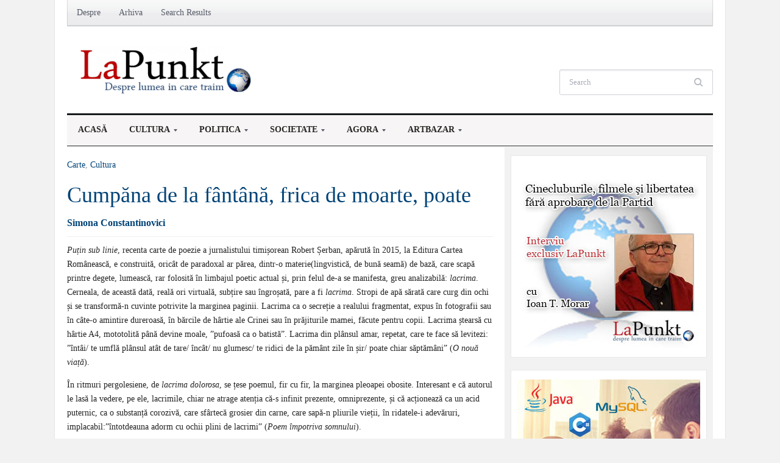

--- FILE ---
content_type: text/html; charset=UTF-8
request_url: https://www.lapunkt.ro/2016/02/cumpana-de-la-fantana-frica-de-moarte-poate/
body_size: 17361
content:
<!DOCTYPE html>
<html xmlns="http://www.w3.org/1999/xhtml" lang="ro-RO" xmlns:fb="http://ogp.me/ns/fb#">
<head profile="http://gmpg.org/xfn/11">
 	<meta http-equiv="content-type" content="text/html; charset=UTF-8" />
	<meta http-equiv="X-UA-Compatible" content="IE=edge,chrome=1">
	<meta name="viewport" content="width=device-width, initial-scale=1.0">
	
<link href='http://fonts.googleapis.com/css?family=Roboto+Slab&subset=latin,latin-ext' rel='stylesheet' type='text/css'>

	<title>Cumpăna de la fântână, frica de moarte, poate - LaPunkt</title>

 	<link rel="pingback" href="https://www.lapunkt.ro/xmlrpc.php" />

	<link rel="stylesheet" href="https://www.lapunkt.ro/wp-content/cache/minify/7ddc3.css" media="all" />


	<link href='http://fonts.googleapis.com/css?family=Tinos:400,700|Merriweather:400,700' rel='stylesheet' type='text/css'>

	
	
	<!-- This site is optimized with the Yoast SEO plugin v14.7 - https://yoast.com/wordpress/plugins/seo/ -->
	<meta name="robots" content="index, follow" />
	<meta name="googlebot" content="index, follow, max-snippet:-1, max-image-preview:large, max-video-preview:-1" />
	<meta name="bingbot" content="index, follow, max-snippet:-1, max-image-preview:large, max-video-preview:-1" />
	<link rel="canonical" href="https://www.lapunkt.ro/2016/02/cumpana-de-la-fantana-frica-de-moarte-poate/" />
	<meta property="og:locale" content="ro_RO" />
	<meta property="og:type" content="article" />
	<meta property="og:title" content="Cumpăna de la fântână, frica de moarte, poate - LaPunkt" />
	<meta property="og:description" content="Puțin sub linie, recenta carte de poezie a jurnalistului timișorean Robert Șerban, apărută în 2015, la Editura Cartea Românească, e construită, oricât de paradoxal ar părea, dintr-o materie(lingvistică, de bună seamă) de bază, care scapă printre degete, lumească, rar folosită în limbajul poetic actual și, prin felul de-a se manifesta, [&hellip;]" />
	<meta property="og:url" content="https://www.lapunkt.ro/2016/02/cumpana-de-la-fantana-frica-de-moarte-poate/" />
	<meta property="og:site_name" content="LaPunkt" />
	<meta property="article:publisher" content="https://www.facebook.com/LaPunkt.ro/" />
	<meta property="article:published_time" content="2016-02-20T19:05:17+00:00" />
	<meta property="article:modified_time" content="2016-02-23T12:28:42+00:00" />
	<meta property="og:image" content="https://www.lapunkt.ro/wp-content/uploads/2016/02/putin-sub-linie.jpg" />
	<meta property="og:image:width" content="620" />
	<meta property="og:image:height" content="994" />
	<meta name="twitter:card" content="summary_large_image" />
	<script type="application/ld+json" class="yoast-schema-graph">{"@context":"https://schema.org","@graph":[{"@type":"WebSite","@id":"https://www.lapunkt.ro/#website","url":"https://www.lapunkt.ro/","name":"LaPunkt","description":"Despre lumea in care traim","potentialAction":[{"@type":"SearchAction","target":"https://www.lapunkt.ro/?s={search_term_string}","query-input":"required name=search_term_string"}],"inLanguage":"ro-RO"},{"@type":"ImageObject","@id":"https://www.lapunkt.ro/2016/02/cumpana-de-la-fantana-frica-de-moarte-poate/#primaryimage","inLanguage":"ro-RO","url":"https://www.lapunkt.ro/wp-content/uploads/2016/02/putin-sub-linie.jpg","width":620,"height":994},{"@type":"WebPage","@id":"https://www.lapunkt.ro/2016/02/cumpana-de-la-fantana-frica-de-moarte-poate/#webpage","url":"https://www.lapunkt.ro/2016/02/cumpana-de-la-fantana-frica-de-moarte-poate/","name":"Cump\u0103na de la f\u00e2nt\u00e2n\u0103, frica de moarte, poate - LaPunkt","isPartOf":{"@id":"https://www.lapunkt.ro/#website"},"primaryImageOfPage":{"@id":"https://www.lapunkt.ro/2016/02/cumpana-de-la-fantana-frica-de-moarte-poate/#primaryimage"},"datePublished":"2016-02-20T19:05:17+00:00","dateModified":"2016-02-23T12:28:42+00:00","author":{"@id":"https://www.lapunkt.ro/#/schema/person/80fc237bc124d4f347530a63c8e588f4"},"inLanguage":"ro-RO","potentialAction":[{"@type":"ReadAction","target":["https://www.lapunkt.ro/2016/02/cumpana-de-la-fantana-frica-de-moarte-poate/"]}]},{"@type":["Person"],"@id":"https://www.lapunkt.ro/#/schema/person/80fc237bc124d4f347530a63c8e588f4","name":"Simona Constantinovici","image":{"@type":"ImageObject","@id":"https://www.lapunkt.ro/#personlogo","inLanguage":"ro-RO","url":"https://secure.gravatar.com/avatar/f94b81330337d670f5534958d7fd2969?s=96&d=blank&r=g","caption":"Simona Constantinovici"},"description":"n. 27.01.1968. A absolvit Facultatea de Filologie din Timi\u015foara \u00een 1990. R\u0103m\u00e2ne la Catedra de limba rom\u00e2n\u0103 a Universit\u0103\u0163ii de Vest din Timi\u015foara, unde este actualmente conferen\u0163iar. 1990-1991 \u2013 bursier\u0103 a Guvernului Francez la Universitatea din Burgundia. Membr\u0103 a Atelierului literar \u201eAriergarda\u201d \u015fi a Societ\u0103\u0163ii Tinerilor Universitari din Rom\u00e2nia. A publicat versuri, romane \u015fi c\u0103r\u0163i de specialitate : Casa cu t\u0103ceri de toate m\u0103rimile (poeme), Timi\u015foara, Editura Augusta, 1996 (premiul de debut \u00een poezie \u201eGheorghe Pitu\u0163\u201d); 47. \u00eengeri de catifea (poezii), Timi\u015foara, Editura Brumar, 2008; Colec\u0163ia de fluturi (roman), Editura Brumar, 2005 (premiul de debut \u00een proz\u0103, revista \u201eMozaic\u201d \u015fi Editura Aius din Craiova); Nepoata lui Dali, Timi\u015foara, Editura Marineasa, 2009; Palimpseste argheziene. Curs de lexicologie aplicat\u0103, Timi\u015foara, Editura Politehnica 2005; Spa\u0163iul dintre cuvinte. Polifonii stilistice, Timi\u015foara, Editura Universit\u0103\u0163ii de Vest, 2006; Sertarele cu fic\u0163iune. Manual de scriere creativ\u0103, Editura Bastion, 2008; Dic\u0163ionar de termeni arghezieni, I, II, Timi\u015foara, Editura Universit\u0103\u0163ii de Vest, 2004, 2008; Dic\u021bionar de termeni arghezieni, III, Timi\u0219oara, Editura Universit\u0103\u021bii de Vest, 2014; L'art du paradoxe dans l'oeuvre de Paul Claudel. Une approche stylistique, Saarbrucken, Editions Universitaires Europ\u00e9ennes, 2011. A ap\u0103rut \u00een diverse antologii: Zona. Prozatori \u015fi poe\u0163i timi\u015foreni din anii \u201980 \u015fi \u201990, Timi\u015foara, Editura Marineasa, 1997, p. 430-437; Manifest.20.rEvolu\u0163ie (antologie, cu 20 desene de Mihai Zgondoiu), Timi\u015foara, Editura Brumar, 2009; La peur (mini-pies\u0103 de teatru), \u00een La lettre R. Revue de culture et cr\u00e9ation, nr. 10: La tol\u00e9rance entre les limites de l'intol\u00e9rable, Suceava, Editura Universit\u0103\u0163ii \u201e\u015etefan cel Mare\u201d, 2010; Antologie de poezie. Genera\u0163ia 90, cu o prefa\u0163\u0103 de Cornel Ungureanu, Timi\u015foara, 2011; Bijuterii din Pia\u021ba Abunden\u021bei. Poe\u021bi ai genera\u021biei '90 din Banat, antologie de Marian Oprea, Timi\u0219oara, Editura Brumar, 2011, p. 33-41; Poe\u021bi din Banat. Cele mai frumoase poezii, antologie de Marian Oprea, Timi\u0219oara, Editura Brumar, 2011, p. 75-81; Curte interioar\u0103 cu papagali sau cum s\u0103 pui \u00een palma unui trec\u0103tor o frunz\u0103 de platan, \u00een Strada Augustin Pacha. Cur\u021bi interioare, volum \u00eengrijit de Viorel Marineasa \u0219i Daniel Vighi, Timi\u0219oara, Brumar, 2011, p. 35-42; Aleea din parc \u2013 album de art\u0103, Asocia\u021bia cultural\u0103 Ariergarda, Timi\u0219oara, Editura Brumar, 2012; Cutia alb\u0103 (povestire), \u00een Fic\u021biuni reale, editor Florin Piersic Jr., Bucure\u0219ti, Humanitas, 2013; Reviste de cultur\u0103 \u00een\u0219irate pe sfoar\u0103 (povestire), \u00een C\u0103r\u021bi, filme, muzici \u0219i alte distrac\u021bii din comunism, volum coordonat de Dan Lungu \u0219i Amelia Gheorghi\u021b\u0103, Ia\u0219i, Editura Polirom, 2014, p. 24-29."}]}</script>
	<!-- / Yoast SEO plugin. -->


<link rel='dns-prefetch' href='//s.w.org' />
<link rel="alternate" type="application/rss+xml" title="LaPunkt &raquo; Flux" href="https://www.lapunkt.ro/feed/" />
<link rel="alternate" type="application/rss+xml" title="LaPunkt &raquo; Flux comentarii" href="https://www.lapunkt.ro/comments/feed/" />
<link rel="alternate" type="application/rss+xml" title="Flux comentarii LaPunkt &raquo; Cumpăna de la fântână, frica de moarte, poate" href="https://www.lapunkt.ro/2016/02/cumpana-de-la-fantana-frica-de-moarte-poate/feed/" />
<!-- This site is powered by Shareaholic - https://shareaholic.com -->
<script type='text/javascript' data-cfasync='false'>
  //<![CDATA[
    _SHR_SETTINGS = {"endpoints":{"local_recs_url":"https:\/\/www.lapunkt.ro\/wp-admin\/admin-ajax.php?action=shareaholic_permalink_related"},"url_components":{"year":"2016","monthnum":"02","day":"20","post_id":"24656","postname":"cumpana-de-la-fantana-frica-de-moarte-poate","author":"simonaconstantinovici"}};
  //]]>
</script>
<script type='text/javascript' data-cfasync='false'
        src='//apps.shareaholic.com/assets/pub/shareaholic.js'
        data-shr-siteid='988b5160804decbf8dbcad21d163c0b0' async='async' >
</script>

<!-- Shareaholic Content Tags -->
<meta name='shareaholic:site_name' content='LaPunkt' />
<meta name='shareaholic:language' content='ro-RO' />
<meta name='shareaholic:url' content='https://www.lapunkt.ro/2016/02/cumpana-de-la-fantana-frica-de-moarte-poate/' />
<meta name='shareaholic:keywords' content='carte, cartea românească, linie, moartea parafină, poezie, puţin sub linie, robert Şerban, cultura, post' />
<meta name='shareaholic:article_published_time' content='2016-02-20T19:05:17+00:00' />
<meta name='shareaholic:article_modified_time' content='2016-02-23T12:28:42+00:00' />
<meta name='shareaholic:shareable_page' content='true' />
<meta name='shareaholic:article_author_name' content='Simona Constantinovici' />
<meta name='shareaholic:site_id' content='988b5160804decbf8dbcad21d163c0b0' />
<meta name='shareaholic:wp_version' content='8.6.2' />
<meta name='shareaholic:image' content='https://www.lapunkt.ro/wp-content/uploads/2016/02/putin-sub-linie.jpg' />
<!-- Shareaholic Content Tags End -->

<!-- Shareaholic Open Graph Tags -->
<meta property='og:image' content='https://www.lapunkt.ro/wp-content/uploads/2016/02/putin-sub-linie.jpg' />
<!-- Shareaholic Open Graph Tags End -->
		<script type="text/javascript">
			window._wpemojiSettings = {"baseUrl":"https:\/\/s.w.org\/images\/core\/emoji\/12.0.0-1\/72x72\/","ext":".png","svgUrl":"https:\/\/s.w.org\/images\/core\/emoji\/12.0.0-1\/svg\/","svgExt":".svg","source":{"concatemoji":"https:\/\/www.lapunkt.ro\/wp-includes\/js\/wp-emoji-release.min.js?ver=5.3.20"}};
			!function(e,a,t){var n,r,o,i=a.createElement("canvas"),p=i.getContext&&i.getContext("2d");function s(e,t){var a=String.fromCharCode;p.clearRect(0,0,i.width,i.height),p.fillText(a.apply(this,e),0,0);e=i.toDataURL();return p.clearRect(0,0,i.width,i.height),p.fillText(a.apply(this,t),0,0),e===i.toDataURL()}function c(e){var t=a.createElement("script");t.src=e,t.defer=t.type="text/javascript",a.getElementsByTagName("head")[0].appendChild(t)}for(o=Array("flag","emoji"),t.supports={everything:!0,everythingExceptFlag:!0},r=0;r<o.length;r++)t.supports[o[r]]=function(e){if(!p||!p.fillText)return!1;switch(p.textBaseline="top",p.font="600 32px Arial",e){case"flag":return s([127987,65039,8205,9895,65039],[127987,65039,8203,9895,65039])?!1:!s([55356,56826,55356,56819],[55356,56826,8203,55356,56819])&&!s([55356,57332,56128,56423,56128,56418,56128,56421,56128,56430,56128,56423,56128,56447],[55356,57332,8203,56128,56423,8203,56128,56418,8203,56128,56421,8203,56128,56430,8203,56128,56423,8203,56128,56447]);case"emoji":return!s([55357,56424,55356,57342,8205,55358,56605,8205,55357,56424,55356,57340],[55357,56424,55356,57342,8203,55358,56605,8203,55357,56424,55356,57340])}return!1}(o[r]),t.supports.everything=t.supports.everything&&t.supports[o[r]],"flag"!==o[r]&&(t.supports.everythingExceptFlag=t.supports.everythingExceptFlag&&t.supports[o[r]]);t.supports.everythingExceptFlag=t.supports.everythingExceptFlag&&!t.supports.flag,t.DOMReady=!1,t.readyCallback=function(){t.DOMReady=!0},t.supports.everything||(n=function(){t.readyCallback()},a.addEventListener?(a.addEventListener("DOMContentLoaded",n,!1),e.addEventListener("load",n,!1)):(e.attachEvent("onload",n),a.attachEvent("onreadystatechange",function(){"complete"===a.readyState&&t.readyCallback()})),(n=t.source||{}).concatemoji?c(n.concatemoji):n.wpemoji&&n.twemoji&&(c(n.twemoji),c(n.wpemoji)))}(window,document,window._wpemojiSettings);
		</script>
		<style type="text/css">
img.wp-smiley,
img.emoji {
	display: inline !important;
	border: none !important;
	box-shadow: none !important;
	height: 1em !important;
	width: 1em !important;
	margin: 0 .07em !important;
	vertical-align: -0.1em !important;
	background: none !important;
	padding: 0 !important;
}
</style>
	<link rel='stylesheet' id='newsletter-sign-up-css'  href='https://www.lapunkt.ro/wp-content/plugins/newsletter-sign-up/assets/css/css.php?form=1&#038;ver=5.3.20' type='text/css' media='all' />
<link rel="stylesheet" href="https://www.lapunkt.ro/wp-content/cache/minify/27288.css" media="all" />






<script  src="https://www.lapunkt.ro/wp-content/cache/minify/ce66f.js"></script>




<link rel='https://api.w.org/' href='https://www.lapunkt.ro/wp-json/' />
<link rel="EditURI" type="application/rsd+xml" title="RSD" href="https://www.lapunkt.ro/xmlrpc.php?rsd" />
<link rel="wlwmanifest" type="application/wlwmanifest+xml" href="https://www.lapunkt.ro/wp-includes/wlwmanifest.xml" /> 
<meta name="generator" content="WordPress 5.3.20" />
<link rel='shortlink' href='https://www.lapunkt.ro/?p=24656' />
<link rel="alternate" type="application/json+oembed" href="https://www.lapunkt.ro/wp-json/oembed/1.0/embed?url=https%3A%2F%2Fwww.lapunkt.ro%2F2016%2F02%2Fcumpana-de-la-fantana-frica-de-moarte-poate%2F" />
<link rel="alternate" type="text/xml+oembed" href="https://www.lapunkt.ro/wp-json/oembed/1.0/embed?url=https%3A%2F%2Fwww.lapunkt.ro%2F2016%2F02%2Fcumpana-de-la-fantana-frica-de-moarte-poate%2F&#038;format=xml" />
<!-- <meta name="NextGEN" version="3.5.0" /> -->
<!-- WPZOOM Theme / Framework -->
<meta name="generator" content="Tribune Theme 3.0.1" />
<meta name="generator" content="WPZOOM Framework 1.7.0" />
<style type="text/css"></style>
<script type="text/javascript">document.write('<style type="text/css">.tabber{display:none;}</style>');</script><link rel="stylesheet" href="https://www.lapunkt.ro/wp-content/cache/minify/826fe.css" media="all" />




</head>

<body class="post-template-default single single-post postid-24656 single-format-standard">

	<div class="inner-wrapper">

		<div id="header">

			<div id="menutop">

				

				
	 				<a class="btn_menu" id="toggle-top" href="#"></a>

	 				<div id="topmenu-wrap">

					 	<ul id="topmenu" class="dropdown"><li id="menu-item-1581" class="menu-item menu-item-type-post_type menu-item-object-page menu-item-1581"><a href="https://www.lapunkt.ro/despre/">Despre</a></li>
<li id="menu-item-1777" class="menu-item menu-item-type-post_type menu-item-object-page menu-item-1777"><a href="https://www.lapunkt.ro/arhiva/">Arhiva</a></li>
<li id="menu-item-21611" class="menu-item menu-item-type-post_type menu-item-object-page menu-item-21611"><a href="https://www.lapunkt.ro/search_gcse/">Search Results</a></li>
</ul>
					</div>

				
				<div class="clear"></div>

			</div>


			<div id="header-inner">

				<div id="head_banner">

					
							<a href=" http://www.tedxbucharest.ro/"><img src="" alt="" /></a>
						
				</div>



				<div id="logo">
					
					<a href="https://www.lapunkt.ro" title="Despre lumea in care traim">
													<img src="http://www.lapunkt.ro/wp-content/uploads/2013/03/logo_dimension_big_top-300x83.png" alt="LaPunkt" />
											</a><div class="clear"></div>

					
					
				</div><!-- / #logo -->


				<div id="header-right">

					<div id="search">
	<form method="get" id="searchform" action="https://www.lapunkt.ro/">
		<fieldset>
			<input type="text" name="s" id="s" placeholder="Search" /><input type="submit" id="searchsubmit" value="Search" />
		</fieldset>
	</form>
	<div class="clear"></div>
</div>
				</div><!-- /#header-right -->

				<div class="clear"></div>

			</div><!-- /#header-inner -->


			<div id="menu">

				<a class="btn_menu" id="toggle-main" href="#"></a>

				<div id="menu-wrap">

					<ul id="mainmenu" class="dropdown"><li id="menu-item-1556" class="menu-item menu-item-type-custom menu-item-object-custom menu-item-home menu-item-1556"><a href="http://www.lapunkt.ro/">Acasă</a></li>
<li id="menu-item-1532" class="menu-item menu-item-type-taxonomy menu-item-object-category current-post-ancestor current-menu-parent current-post-parent menu-item-has-children menu-item-1532"><a href="https://www.lapunkt.ro/category/cultura/">Cultura</a>
<ul class="sub-menu">
	<li id="menu-item-1534" class="menu-item menu-item-type-taxonomy menu-item-object-category menu-item-1534"><a href="https://www.lapunkt.ro/category/cultura/idei/">Idei</a></li>
	<li id="menu-item-1533" class="menu-item menu-item-type-taxonomy menu-item-object-category current-post-ancestor current-menu-parent current-post-parent menu-item-1533"><a href="https://www.lapunkt.ro/category/cultura/carte/">Carte</a></li>
	<li id="menu-item-1535" class="menu-item menu-item-type-taxonomy menu-item-object-category menu-item-1535"><a href="https://www.lapunkt.ro/category/cultura/literatura/">Literatura</a></li>
	<li id="menu-item-1555" class="menu-item menu-item-type-taxonomy menu-item-object-category menu-item-1555"><a href="https://www.lapunkt.ro/category/cultura/teatru-film/">Teatru-Film</a></li>
</ul>
</li>
<li id="menu-item-1562" class="menu-item menu-item-type-taxonomy menu-item-object-category menu-item-has-children menu-item-1562"><a href="https://www.lapunkt.ro/category/politica/">Politica</a>
<ul class="sub-menu">
	<li id="menu-item-1563" class="menu-item menu-item-type-taxonomy menu-item-object-category menu-item-1563"><a href="https://www.lapunkt.ro/category/politica/europa/">Europa</a></li>
	<li id="menu-item-1564" class="menu-item menu-item-type-taxonomy menu-item-object-category menu-item-1564"><a href="https://www.lapunkt.ro/category/politica/global/">Global</a></li>
	<li id="menu-item-1565" class="menu-item menu-item-type-taxonomy menu-item-object-category menu-item-1565"><a href="https://www.lapunkt.ro/category/politica/intern/">Intern</a></li>
	<li id="menu-item-1566" class="menu-item menu-item-type-taxonomy menu-item-object-category menu-item-1566"><a href="https://www.lapunkt.ro/category/politica/perspective/">Perspective</a></li>
</ul>
</li>
<li id="menu-item-1567" class="menu-item menu-item-type-taxonomy menu-item-object-category menu-item-has-children menu-item-1567"><a href="https://www.lapunkt.ro/category/societate/">Societate</a>
<ul class="sub-menu">
	<li id="menu-item-1568" class="menu-item menu-item-type-taxonomy menu-item-object-category menu-item-1568"><a href="https://www.lapunkt.ro/category/societate/administratie/">Administratie</a></li>
	<li id="menu-item-1569" class="menu-item menu-item-type-taxonomy menu-item-object-category menu-item-1569"><a href="https://www.lapunkt.ro/category/societate/analiza/">Analiza</a></li>
	<li id="menu-item-1570" class="menu-item menu-item-type-taxonomy menu-item-object-category menu-item-1570"><a href="https://www.lapunkt.ro/category/societate/economie/">Economie</a></li>
	<li id="menu-item-1571" class="menu-item menu-item-type-taxonomy menu-item-object-category menu-item-1571"><a href="https://www.lapunkt.ro/category/societate/institutii/">Institutii</a></li>
</ul>
</li>
<li id="menu-item-4110" class="menu-item menu-item-type-taxonomy menu-item-object-category menu-item-has-children menu-item-4110"><a href="https://www.lapunkt.ro/category/agora/">Agora</a>
<ul class="sub-menu">
	<li id="menu-item-4114" class="menu-item menu-item-type-taxonomy menu-item-object-category menu-item-4114"><a href="https://www.lapunkt.ro/category/agora/punktul-sensibil/">Punktul sensibil</a></li>
	<li id="menu-item-4112" class="menu-item menu-item-type-taxonomy menu-item-object-category menu-item-4112"><a href="https://www.lapunkt.ro/category/agora/punktul-critic/">Punktul critic</a></li>
	<li id="menu-item-4113" class="menu-item menu-item-type-taxonomy menu-item-object-category menu-item-4113"><a href="https://www.lapunkt.ro/category/agora/punktul-cu-var/">Punktul cu var</a></li>
	<li id="menu-item-4111" class="menu-item menu-item-type-taxonomy menu-item-object-category menu-item-4111"><a href="https://www.lapunkt.ro/category/agora/punkte-punkte/">Punkte punkte</a></li>
</ul>
</li>
<li id="menu-item-1557" class="menu-item menu-item-type-taxonomy menu-item-object-category menu-item-has-children menu-item-1557"><a href="https://www.lapunkt.ro/category/artbazar/">ArtBazar</a>
<ul class="sub-menu">
	<li id="menu-item-1558" class="menu-item menu-item-type-taxonomy menu-item-object-category menu-item-1558"><a href="https://www.lapunkt.ro/category/artbazar/banda-desenata/">Banda Desenata</a></li>
	<li id="menu-item-1559" class="menu-item menu-item-type-taxonomy menu-item-object-category menu-item-1559"><a href="https://www.lapunkt.ro/category/artbazar/jurnal-ilustrat/">Jurnal Ilustrat</a></li>
	<li id="menu-item-1560" class="menu-item menu-item-type-taxonomy menu-item-object-category menu-item-1560"><a href="https://www.lapunkt.ro/category/artbazar/pop-culture/">Pop-Culture</a></li>
	<li id="menu-item-1561" class="menu-item menu-item-type-taxonomy menu-item-object-category menu-item-1561"><a href="https://www.lapunkt.ro/category/artbazar/sunet-e-wolrd/">Sunet E-World</a></li>
</ul>
</li>
</ul>				</div>

				<div class="clear"></div>

			</div><!-- /#menu -->

 			<div class="clear"></div>

		</div><!-- /#header -->

		<div id="content">

<div id="main">


			<div class="breadcrumbs"><a href="https://www.lapunkt.ro/category/cultura/carte/" rel="category tag">Carte</a>, <a href="https://www.lapunkt.ro/category/cultura/" rel="category tag">Cultura</a></div>
			<h1 class="entry-title">
				<a href="https://www.lapunkt.ro/2016/02/cumpana-de-la-fantana-frica-de-moarte-poate/" title="Permalink to Cumpăna de la fântână, frica de moarte, poate" rel="bookmark">Cumpăna de la fântână, frica de moarte, poate</a>
			</h1>

<h4> <span class="name"> <a href="https://www.lapunkt.ro/author/simonaconstantinovici/" title="Articole de Simona Constantinovici" rel="author">Simona Constantinovici</a></span></h4>

			<div class="post-meta">

				
			</div>


			<div id="post-24656" class="clearfix post-24656 post type-post status-publish format-standard has-post-thumbnail hentry category-carte category-cultura tag-carte-2 tag-cartea-romaneasca tag-linie tag-moartea-parafina tag-poezie tag-putin-sub-linie tag-robert-serban">

				<div class="entry">
					<p><em>Puțin sub linie</em>, recenta carte de poezie a jurnalistului timișorean Robert Șerban, apărută în 2015, la Editura Cartea Românească, e construită, oricât de paradoxal ar părea, dintr-o materie(lingvistică, de bună seamă) de bază, care scapă printre degete, lumească, rar folosită în limbajul poetic actual și, prin felul de-a se manifesta, greu analizabilă: <em>lacrima</em>. Cerneala, de această dată, reală ori virtuală, subțire sau îngroșată, pare a fi <em>lacrima</em>. Stropi de apă sărată care curg din ochi și se transformă-n cuvinte potrivite la marginea paginii. Lacrima ca o secreție a realului fragmentat, expus în fotografii sau în câte-o amintire dureroasă, în bărcile de hârtie ale Crinei sau în prăjiturile mamei, făcute pentru copii. Lacrima ștearsă cu hârtie A4, mototolită până devine moale, ”pufoasă ca o batistă”. Lacrima din plânsul amar, repetat, care te face să levitezi: ”întâi/ te umflă plânsul atât de tare/ încât/ nu glumesc/ te ridici de la pământ zile în șir/ poate chiar săptămâni” (<em>O nouă viață</em>).</p>
<p>În ritmuri pergolesiene, de <em>lacrima dolorosa</em>, se țese poemul, fir cu fir, la marginea pleoapei obosite. Interesant e că autorul le lasă la vedere, pe ele, lacrimile, chiar ne atrage atenția că-s infinit prezente, omniprezente, și că acționează ca un acid puternic, ca o substanță corozivă, care sfârtecă grosier din carne, care sapă-n pliurile vieții, în ridatele-i adevăruri, implacabil:”întotdeauna adorm cu ochii plini de lacrimi” (<em>Poem împotriva somnului</em>).</p>
<p><a href="http://www.lapunkt.ro/wp-content/uploads/2016/02/putin-sub-linie.jpg" rel="attachment wp-att-24657"><img class="aligncenter wp-image-24657 size-full" src="http://www.lapunkt.ro/wp-content/uploads/2016/02/putin-sub-linie.jpg" alt="putin sub linie" width="620" height="994" srcset="https://www.lapunkt.ro/wp-content/uploads/2016/02/putin-sub-linie.jpg 620w, https://www.lapunkt.ro/wp-content/uploads/2016/02/putin-sub-linie-187x300.jpg 187w, https://www.lapunkt.ro/wp-content/uploads/2016/02/putin-sub-linie-34x55.jpg 34w, https://www.lapunkt.ro/wp-content/uploads/2016/02/putin-sub-linie-310x497.jpg 310w" sizes="(max-width: 620px) 100vw, 620px" /></a></p>
<p>Singurătatea, stare predilectă creației, însoțește lacrima, cu ecou, în poemul <em>Singur</em>, text de o claritate aparte, scris în maniera robertșerbaniană, cu accentul căzând pe conectorul <em>chiar dacă</em>: ”am puterea să repet întruna/ că mi-e bine/ chiar dacă/ aproape totul/ îmi lipsește”. O tehnică întâlnită și la alți poeți postmoderni, o modalitate de construcție care permite cititorului să răstoarne poemul, să-l citească invers, altfel spus, de la coadă la cap, fără a impieta asupra semantismului global. Mariana Marin uza de acest procedeu. Savatie Baștovoi, de asemenea. Poemul-clepsidră, din care sensul se scurge asemenea nisipului, microgranulat, cu încetinitorul, ca o perdea semantică în mișcare. ”singurătatea asta grotescă/ plină de spaime” e ținută-n frâu de-o pseudoevadare, practicată de tot mai mulți muritori. Conectarea la internet, nevoia de-a se reflecta în ecranul luminos al laptopului. O inversare a realității. Ecranul devine o icoană la care se-nchină, seară de seară, poetul. Detectăm naturalețe și har în singurătatea poetului de cursă lungă. În <em>Fața brodată a unei perne</em>, plânsul e transferat copiilor, e apanajul copilăriei, și toate lacrimile par, prin acest joc, inofensive, mai la locul lor, cuminți: ”pe mai toți copiii îi podidesc lacrimile/ când li se sparg baloanele/ plâng mult/ mult/ de parcă baloanele s-ar dezumfla încet/ sub ochii lor/ iar ei ar jeli aerul care urcă la cer”.</p>
<p>Prezență vie, retrasă-n cuvinte ca-n scoarța unui copac. Așa-i Robert Șerban în acest volum de poezie. Cumva, altul, cumva, temător, cumva, nostalgic. Tandru, uneori, suicidar, aproape absurd, alteori. Râsul cu care ne-a obișnuit, declanșator de fericire, se estompează, cedează teren, e înlocuit de grimasele unei frici universale, dar și de-un alt fel de dragoste, căci, ne spune poetul, în final, în <em>Sfat pentru un tată bătrân</em>, dragostea și frica vor fi, paradoxal, una. Frica de moarte. <em>Moartea parafină</em>.</p>
<p>La început, volumul înaintează pe-o alternanță neîntâmplătoare, de poeme scurte, pe partea stângă, a inimii-pagină, cu poeme lungi, pe partea dreaptă, a paginii-mână care scrie. Alternanța sau această frecvență de început e părăsită, mai apoi, sau apare sporadic, ca o prelungire a unei alte stări, tensionate, generice, adânc tatuate-n ființa poetului, memoria afectivă. Sunt câteva poeme în care se reia acut această alternanță, cu tot cu cohorta ei de tristeți, ca, bunăoară, în poemul <em>Hemoragie</em>: ”uneori/ Tudor și Crina pleacă de la mine/ unul lângă altul/ fără să mai privească înapoi/ fără să-mi mai facă vreun semn// simt atunci cum sângele mi se scurge/ brusc/ prin mâna stângă/ și prin mâna dreaptă”.Tot în același magic ritm alternativ e realizat și poemul de dragoste <em>Aici și aici</em>, care debutează astfel: ”ca să se îndrăgostească de mine/ i-am spus unei fete că am două inimi/ m-a privit uluită și s-a dat încet înapoi/<em>nu crezi?</em><em>/ pune mâna</em><em>/ aici și aici</em><em>/ vezi</em><em>/ bate și în stânga</em><em>/ și în dreapta</em><em>/ sunt două</em>”.</p>
<p>Pe copertă apare o cumpănă, ca de fântână. Cumpăna vieții, cumpăna cu dublă ”întrebuințare”, ca un laț, ca un ștreang așezat, în așteptare, la gâtul spânzuratului. Cumpăna cu care scoți apa din fântâna vieții, motorul existenței noastre, combustibilul vital(ității). În loc de rugăciune, înainte de-a se spovedi sau pentru a o face mai bine, Robert Șerban pare că spune câte-un poem, rememorând viața, cu tot ce-i în ea mai de preț, mamă, tată, copii, bunica, bunicul, femeia lui. Un fel de scepticism traversează cartea, o greutate, ca de plumb, în a se găsi pe sine. A pierdut echilibrul, balanța (nu doar cea din zodiac) își are brațele neunite, ”nimic nu le mai leagă/ unul de celălalt”. Poezia – s-a tot spus de-a lungul vremii – nu apare decât în condiții extreme, când ceva în ființa cea trecătoare nu mai funcționează impecabil, când se iscă o anomalie de funcționare, o stare de rătăcire, de rotire în cerc, de rupere a ritmului. Cam de-acolo își începe drumul orice poveste lirică.Cam de acolo începe și <em>Puțin sub linie</em>.</p>
<p>Robert Șerban iese, prin pactizarea cu divinul, prin resuscitarea sensibilității exacerbate, cu acest volum de poezie, dintr-un binecunoscut perimetru stilistic douămiist, adesea suprainterpretat, adesea suficient sieși. Abandonează directețea <em>terre </em><em>à terre</em>în favoarea unei subtile și răvășitoare citiri în miracolul clipei.Acel miracol de care ne temem, pe care nu-l rostim decât arareori, în surdină. De fapt, pe Robert Șerban l-am perceput întotdeauna ca pe un scriitor cu sensibilitatea la vedere, situat, prin stilistica versurilor sale, la frontiera dintre modernism și postmodernism. Doar că, acum, râsul atotputernic și sentimentul declanșator de bucurie s-au estompat, cedând locul unei acute <em>descumpăniri</em> (cu trimitere la <em>cumpăna</em> de pe copertă). O tristețe incapabilă să spargă peretele dur dintre acolo și aici, dintre sine și ceilalți. Sunt, și-n versurile din <em>Puțin sub linie</em>, cartografiate însemnele realului, sunt transcrise, ca-n toate cărțile sale de poezie,de altfel, trăirile imediate, senzațiile, stările interioare, fără adăugiri supărătoare de cruste metaforice. Există, în poezia sa, o spontaneitate sintactică, o reproducere perfectă a formelor cenușii, simple, repetitive. Formele vieții. Dacă e metaforă, ea se naște din raportarea la real așa cum este el, netrucat, viu, într-un anume fel, universal. Ne regăsim cu toții în depresivele tăieturi de stofă lirică din <em>Anul negru</em>. Empatizăm cu poemele sale, într-un fel sau altul. O poezie tranzitivă, foarte apropiată de cititor. Ca o umbră, aproape, a cititorului. Ca o proiecție a sa în botul pantofului abia lustruit.</p>
<p><em>Puțin sub linie</em> e cartea de poezie care se citește dimineața, foarte devreme, când mintea încă se forțează să înainteze prin labirintul realului, când bornele nu s-au aprins decât pe jumătate. Când încă nimic nu a prins iremediabil contur. Când ”nimicul lucrează imperturbabil/ ca un voluntar japonez într-un reactor nuclear fisurat”. Doar în acel moment al zilei, cumpăna de la fântână scoate apă limpede, prin care se vede, ca-ntr-o poză digitală, Dumnezeu.</p>
<p>&nbsp;</p>
<p>&nbsp;</p>
<p>&nbsp;</p>
<p>&nbsp;</p>
<p>Timișoara, 15 februarie 2016</p>
<div class="bawmrp">
<h3>Mai puteţi citi:</h3>
<ul>
<li class="bawmrp_manual"><a href="https://www.lapunkt.ro/2016/02/dan-c-mihailescu-10-qa-despre-cartea-de-la-ora-5/">Dan C. Mihăilescu: 10 Q&amp;A despre CARTEA DE LA ORA&hellip;</a></li>
<li class="bawmrp_manual"><a href="https://www.lapunkt.ro/2016/01/maldonado-omul-recent-de-h-r-patapievici-sau-locul-si-problema-filosofiei/">MALDONADO: Omul recent de H. R. Patapievici Sau locul şi&hellip;</a></li>
<li class="bawmrp_manual"><a href="https://www.lapunkt.ro/2016/02/pisica-lui-schrodinger/">PISICA LUI SCHRÖDINGER</a></li>
</ul>
</div>
<div class='shareaholic-canvas' data-app-id='7928685' data-app-id-name='post_below_content' data-app='share_buttons' data-title='Cumpăna de la fântână, frica de moarte, poate' data-link='https://www.lapunkt.ro/2016/02/cumpana-de-la-fantana-frica-de-moarte-poate/' data-summary=''></div>					<div class="clear"></div>

										<div class="clear"></div>

				</div><!-- / .entry -->
				<div class="clear"></div>

			</div><!-- #post-24656 -->


			<div class="tag_list">Tags: <a href="https://www.lapunkt.ro/tag/carte-2/" rel="tag">carte</a>, <a href="https://www.lapunkt.ro/tag/cartea-romaneasca/" rel="tag">Cartea Românească</a>, <a href="https://www.lapunkt.ro/tag/linie/" rel="tag">linie</a>, <a href="https://www.lapunkt.ro/tag/moartea-parafina/" rel="tag">Moartea parafină</a>, <a href="https://www.lapunkt.ro/tag/poezie/" rel="tag">poezie</a>, <a href="https://www.lapunkt.ro/tag/putin-sub-linie/" rel="tag">Puţin sub linie</a>, <a href="https://www.lapunkt.ro/tag/robert-serban/" rel="tag">Robert Şerban</a></div>
			<div class="clear"></div>

			<div id="socialicons">

					<ul class="wpzoomSocial">
						<li><a href="http://twitter.com/share" data-url="https://www.lapunkt.ro/2016/02/cumpana-de-la-fantana-frica-de-moarte-poate/" class="twitter-share-button" data-count="horizontal">Tweet</a><script type="text/javascript" src="http://platform.twitter.com/widgets.js"></script></li>
						<li><iframe src="http://www.facebook.com/plugins/like.php?href=https%3A%2F%2Fwww.lapunkt.ro%2F2016%2F02%2Fcumpana-de-la-fantana-frica-de-moarte-poate%2F&amp;layout=button_count&amp;show_faces=false&amp;width=110&amp;action=like&amp;font=arial&amp;colorscheme=light&amp;height=21" scrolling="no" frameborder="0" style="border:none; overflow:hidden; width:110px; height:21px;" allowTransparency="true"></iframe></li>
						<li><g:plusone size="medium"></g:plusone></li>

					</ul>

				</div><div class="clear"></div>
							<div class="post_author">
					<img src="http://www.lapunkt.ro/wp-content/uploads/userphoto/233.thumbnail.jpg" alt="Simona Constantinovici" width="80" height="76" class="photo" />					<span>  <a href="https://www.lapunkt.ro/author/simonaconstantinovici/" title="Articole de Simona Constantinovici" rel="author">Simona Constantinovici</a></span>
					n. 27.01.1968. A absolvit Facultatea de Filologie din Timişoara în 1990. Rămâne la Catedra de limba română a Universităţii de Vest din Timişoara, unde este actualmente conferenţiar. 1990-1991 – bursieră a Guvernului Francez la Universitatea din Burgundia. Membră a Atelierului literar „Ariergarda” şi a Societăţii Tinerilor Universitari din România. A publicat versuri, romane şi cărţi de specialitate : Casa cu tăceri de toate mărimile (poeme), Timişoara, Editura Augusta, 1996 (premiul de debut în poezie „Gheorghe Pituţ”); 47. îngeri de catifea (poezii), Timişoara, Editura Brumar, 2008; Colecţia de fluturi (roman), Editura Brumar, 2005 (premiul de debut în proză, revista „Mozaic” şi Editura Aius din Craiova); Nepoata lui Dali, Timişoara, Editura Marineasa, 2009; Palimpseste argheziene. Curs de lexicologie aplicată, Timişoara, Editura Politehnica 2005; Spaţiul dintre cuvinte. Polifonii stilistice, Timişoara, Editura Universităţii de Vest, 2006; Sertarele cu ficţiune. Manual de scriere creativă, Editura Bastion, 2008; Dicţionar de termeni arghezieni, I, II, Timişoara, Editura Universităţii de Vest, 2004, 2008; Dicționar de termeni arghezieni, III, Timișoara, Editura Universității de Vest, 2014; L'art du paradoxe dans l'oeuvre de Paul Claudel. Une approche stylistique, Saarbrucken, Editions Universitaires Européennes, 2011. A apărut în diverse antologii: Zona. Prozatori şi poeţi timişoreni din anii ’80 şi ’90, Timişoara, Editura Marineasa, 1997, p. 430-437; Manifest.20.rEvoluţie (antologie, cu 20 desene de Mihai Zgondoiu), Timişoara, Editura Brumar, 2009; La peur (mini-piesă de teatru), în La lettre R. Revue de culture et création, nr. 10: La tolérance entre les limites de l'intolérable, Suceava, Editura Universităţii „Ştefan cel Mare”, 2010; Antologie de poezie. Generaţia 90, cu o prefaţă de Cornel Ungureanu, Timişoara, 2011; Bijuterii din Piața Abundenței. Poeți ai generației '90 din Banat, antologie de Marian Oprea, Timișoara, Editura Brumar, 2011, p. 33-41; Poeți din Banat. Cele mai frumoase poezii, antologie de Marian Oprea, Timișoara, Editura Brumar, 2011, p. 75-81; Curte interioară cu papagali sau cum să pui în palma unui trecător o frunză de platan, în Strada Augustin Pacha. Curți interioare, volum îngrijit de Viorel Marineasa și Daniel Vighi, Timișoara, Brumar, 2011, p. 35-42; Aleea din parc – album de artă, Asociația culturală Ariergarda, Timișoara, Editura Brumar, 2012; Cutia albă (povestire), în Ficțiuni reale, editor Florin Piersic Jr., București, Humanitas, 2013; Reviste de cultură înșirate pe sfoară (povestire), în Cărți, filme, muzici și alte distracții din comunism, volum coordonat de Dan Lungu și Amelia Gheorghiță, Iași, Editura Polirom, 2014, p. 24-29.<div class="clear"></div>
				</div>
			

			<div id="comments">




	<div id="respond" class="comment-respond">
		<h3 id="reply-title" class="comment-reply-title">Lasa un comentariu <small><a rel="nofollow" id="cancel-comment-reply-link" href="/2016/02/cumpana-de-la-fantana-frica-de-moarte-poate/#respond" style="display:none;">Cancel</a></small></h3><form action="https://www.lapunkt.ro/wp-comments-post.php" method="post" id="commentform" class="comment-form"><p class="comment-notes"><span id="email-notes">Adresa ta de email nu va fi publicată.</span> Câmpurile obligatorii sunt marcate cu <span class="required">*</span></p><p class="comment-form-comment"><label for="comment">Comment</label> <textarea id="comment" name="comment" cols="35" rows="5" aria-required="true" class="required" placeholder="Comentariu"></textarea></p><div class="clear"></div><div class="form_fields"><p class="comment-form-author"><label for="author">Nume</label> <input id="author" name="author" type="text" value="" size="30" aria-required='true' placeholder="Nume" class="required" /></p>
<p class="comment-form-email"><label for="email">Your Email</label> <input id="email" name="email" type="text" value="" size="30" aria-required='true' placeholder="Email" class="required email" /></p>
<p class="comment-form-url"><label for="url">Your Website</label> <input id="url" name="url" type="text" value="" size="30" aria-required='true' placeholder="URL" /></p></div><div class="clear"></div>
<p class="comment-form-cookies-consent"><input id="wp-comment-cookies-consent" name="wp-comment-cookies-consent" type="checkbox" value="yes" /> <label for="wp-comment-cookies-consent">Salvează-mi numele, emailul și site-ul web în acest navigator pentru data viitoare când o să comentez.</label></p>
<p class="form-submit"><input name="submit" type="submit" id="submit" class="submit" value="Publica" /> <input type='hidden' name='comment_post_ID' value='24656' id='comment_post_ID' />
<input type='hidden' name='comment_parent' id='comment_parent' value='0' />
</p><p style="display: none;"><input type="hidden" id="akismet_comment_nonce" name="akismet_comment_nonce" value="2c823d3740" /></p><p style="display: none !important;"><label>&#916;<textarea name="ak_hp_textarea" cols="45" rows="8" maxlength="100"></textarea></label><input type="hidden" id="ak_js_1" name="ak_js" value="225"/><script>document.getElementById( "ak_js_1" ).setAttribute( "value", ( new Date() ).getTime() );</script></p>		<!-- Checkbox by Newsletter Sign-Up Checkbox v2.0.9 - https://wordpress.org/plugins/newsletter-sign-up/ -->
		<p id="nsu-checkbox">
			<label for="nsu-checkbox-input" id="nsu-checkbox-label">
				<input value="1" id="nsu-checkbox-input" type="checkbox" name="newsletter-sign-up-do"  />
				Sign me up for the newsletter			</label>
		</p>
		<!-- / Newsletter Sign-Up -->
		</form>	</div><!-- #respond -->
	
</div><!-- #comments -->
		</div> <!-- /#main -->

<div id="sidebar">

	<div id="text-3" class="widget widget_text">			<div class="textwidget"><a href="https://www.lapunkt.ro/2022/05/interviu-ioan-t-morar-cinecluburile-filmele-si-libertatea-fara-aprobare-de-la-partid/" target="_blank" rel="noopener noreferrer">
<img src="http://www.lapunkt.ro/wp-content/uploads/2022/05/banner_interviu-Ioan-T-Morar.jpg">
</a></div>
		</div><div id="custom_html-2" class="widget_text widget widget_custom_html"><div class="textwidget custom-html-widget"><a href="https://doitacademy.ro/" target="_blank" rel="noopener noreferrer">
<img src="http://www.lapunkt.ro/wp-content/uploads/2021/03/DoITAcademy-Lapunkt.jpg">
</a></div></div><div id="wpzoom-feature-posts-2" class="widget feature-posts"><h3 class="title">Ultimele articole</h3><ul class="feature-posts-list"><li><div class="ult_photo"><img src="http://www.lapunkt.ro/wp-content/uploads/userphoto/260.thumbnail.jpg" alt="Dan Negrescu" width="79" height="80" class="photo" /></div><h3><a href="https://www.lapunkt.ro/2026/01/tagma-impostorilor/">Tagma impostorilor…</a></h3><br /><div class="clear"></div></li><li><div class="ult_photo"><img src="http://www.lapunkt.ro/wp-content/uploads/userphoto/14.thumbnail.png" alt="LaPunkt" width="80" height="80" class="photo" /></div><h3><a href="https://www.lapunkt.ro/2026/01/jm-virgiliu-tarau-80-de-ani-de-la-alegerile-parlamentare-din-1946/">JM. Virgiliu Țârău &#8211; 80 DE ANI DE LA ALEGERILE PARLAMENTARE DIN 1946.</a></h3><br /><div class="clear"></div></li><li><div class="ult_photo"><img src="http://www.lapunkt.ro/wp-content/uploads/userphoto/4.thumbnail.jpg" alt="Ioan Stanomir" width="77" height="80" class="photo" /></div><h3><a href="https://www.lapunkt.ro/2026/01/natiuni-state-frontiere-o-conversatie-despre-viitor/">Naţiuni, state &#038;frontiere:  o conversaţie despre  viitor</a></h3><br /><div class="clear"></div></li><li><div class="ult_photo"><img src="http://www.lapunkt.ro/wp-content/uploads/userphoto/260.thumbnail.jpg" alt="Dan Negrescu" width="79" height="80" class="photo" /></div><h3><a href="https://www.lapunkt.ro/2026/01/musica-puritas-dominica-rugaciunea-2/">MUSICA PURITAS DOMINICA (rugăciunea… )</a></h3><br /><div class="clear"></div></li><li><div class="ult_photo"><img src="http://www.lapunkt.ro/wp-content/uploads/userphoto/260.thumbnail.jpg" alt="Dan Negrescu" width="79" height="80" class="photo" /></div><h3><a href="https://www.lapunkt.ro/2026/01/banii-vorbesc/">„Banii vorbesc…”</a></h3><br /><div class="clear"></div></li><li><div class="ult_photo"><img src="http://www.lapunkt.ro/wp-content/uploads/userphoto/158.thumbnail.jpg" alt="Mădălin Irinel Niculeasa" width="80" height="78" class="photo" /></div><h3><a href="https://www.lapunkt.ro/2026/01/despre-pasiunea-comunismului/">Despre Pasiunea Comunismului</a></h3><br /><div class="clear"></div></li><li><div class="ult_photo"><img src="http://www.lapunkt.ro/wp-content/uploads/userphoto/260.thumbnail.jpg" alt="Dan Negrescu" width="79" height="80" class="photo" /></div><h3><a href="https://www.lapunkt.ro/2026/01/musica-puritas-dominica-ioan-botezatorul/">MUSICA PURITAS DOMINICA (Ioan Botezătorul… )</a></h3><br /><div class="clear"></div></li><li><div class="ult_photo"><img src="http://www.lapunkt.ro/wp-content/uploads/userphoto/109.thumbnail.jpg" alt="Veronica Pavel Lerner" width="77" height="80" class="photo" /></div><h3><a href="https://www.lapunkt.ro/2026/01/o-carte-si-un-gand-intre-ani/">O carte și un gând între ani</a></h3><br /><div class="clear"></div></li><li><div class="ult_photo"><img src="http://www.lapunkt.ro/wp-content/uploads/userphoto/160.thumbnail.jpg" alt="Maria Cecilia Nicu" width="77" height="80" class="photo" /></div><h3><a href="https://www.lapunkt.ro/2026/01/sens-si-intentie/">Sens și intenție</a></h3><br /><div class="clear"></div></li><li><div class="ult_photo"><img src="http://www.lapunkt.ro/wp-content/uploads/userphoto/58.thumbnail.jpg" alt="Monica Pillat" width="80" height="80" class="photo" /></div><h3><a href="https://www.lapunkt.ro/2026/01/drum/">Drum</a></h3><br /><div class="clear"></div></li><li><div class="ult_photo"><img src="http://www.lapunkt.ro/wp-content/uploads/userphoto/260.thumbnail.jpg" alt="Dan Negrescu" width="79" height="80" class="photo" /></div><h3><a href="https://www.lapunkt.ro/2026/01/privind/">Privind&#8230;</a></h3><br /><div class="clear"></div></li><li><div class="ult_photo"><img src="http://www.lapunkt.ro/wp-content/uploads/userphoto/361.thumbnail.jpg" alt="Ionela Gavril" width="79" height="80" class="photo" /></div><h3><a href="https://www.lapunkt.ro/2026/01/cand-sperantele-se-implinesc-insuportabil-julio-cortazar/">Când speranţele se împlinesc insuportabil (Julio Cortazar)</a></h3><br /><div class="clear"></div></li><li><div class="ult_photo"><img src="http://www.lapunkt.ro/wp-content/uploads/userphoto/4.thumbnail.jpg" alt="Ioan Stanomir" width="77" height="80" class="photo" /></div><h3><a href="https://www.lapunkt.ro/2026/01/trupul-privirii/">Trupul  privirii</a></h3><br /><div class="clear"></div></li><li><div class="ult_photo"><img src="http://www.lapunkt.ro/wp-content/uploads/userphoto/260.thumbnail.jpg" alt="Dan Negrescu" width="79" height="80" class="photo" /></div><h3><a href="https://www.lapunkt.ro/2026/01/musica-puritas-dominica-decet/">MUSICA PURITAS DOMINICA (decet… )</a></h3><br /><div class="clear"></div></li><li><div class="ult_photo"><img src="http://www.lapunkt.ro/wp-content/uploads/userphoto/4.thumbnail.jpg" alt="Ioan Stanomir" width="77" height="80" class="photo" /></div><h3><a href="https://www.lapunkt.ro/2025/12/decembrie-2/">Decembrie</a></h3><br /><div class="clear"></div></li><li><div class="ult_photo"><img src="http://www.lapunkt.ro/wp-content/uploads/userphoto/260.thumbnail.jpg" alt="Dan Negrescu" width="79" height="80" class="photo" /></div><h3><a href="https://www.lapunkt.ro/2025/12/novus-annus/">Novus annus…</a></h3><br /><div class="clear"></div></li></ul><div class="clear"></div></div>		<div id="mab-widget-3" class="widget mab-widget">		
				
		<div class="mab-inside-wrap">
					
			<div id="mab-68651" class="magic-action-box mab-type-optin mab-id-6865 mabstyle-user userstyle-0 use-mab-button-default mab-fields-layout-default" data-mabid="6865" data-trackid="6865" data-type="optin" data-track="1"  >
	<div class="mab-pad mab-wrap mab-aside-left mab-aside-type-none">
				<div class="mab-content">
						<div class="mab-heading">INSCRIE-TE LA NEWSLETTER!</div>
									<div class="mab-subheading">Sa fii mereu LaPunkt!</div>
									<div class="mab-main-action-wrap ">
				<form method="POST" action="http://lapunkt.us6.list-manage.com/subscribe/post?u=a6c7cb7d0a&id=b6cced38bc">
			<div class="mab-field mab-field-email">
				<label for="mab-email">Email</label>
				<input type="email" id="mab-email" placeholder="Email-ul tau" name="EMAIL" />
	</div>
	<div class="mab-field mab-field-submit">
				<input class="mab-submit" type="submit" value="Inscrie-te" />
			</div>

	
		<div class="clear"></div>
</form>
			</div>
					</div>
		<div class="clear" style="clear:both;"></div>	</div>

	</div>			
				</div>
		
		</div>		
	<div id="text-4" class="widget widget_text">			<div class="textwidget"><a href="https://editura.uvt.ro/?page_id=1584" target="_blank" rel="noopener noreferrer">
<img src="http://www.lapunkt.ro/wp-content/uploads/2017/05/IntrebariLaPunkt-1.png" style="max-width:300px">
</a></div>
		</div><div id="wpzoom-popular-views-2" class="widget popular-views"><h3 class="title">Cele mai citite</h3>			
			<ol class="popular-posts">
												<li><a href="https://www.lapunkt.ro/2014/02/merita-sa-astepti-pe-cineva-care-nu-te-iubeste/" rel="bookmark" title="Permanent Link to Merită să aştepţi pe cineva care nu te iubeşte?">Merită să aştepţi pe cineva care nu te iubeşte?</a> <span>132320 views</span></li>
								<li><a href="https://www.lapunkt.ro/2013/11/de-ce-unii-oameni-nu-se-mai-pot-indragosti-relatia-supra-toxica/" rel="bookmark" title="Permanent Link to De ce unii oameni nu se mai pot îndrăgosti? (relaţia supra-toxică)">De ce unii oameni nu se mai pot îndrăgosti? (relaţia supra-toxică)</a> <span>82744 views</span></li>
								<li><a href="https://www.lapunkt.ro/2014/01/noaptea-dinaintea-examenului-cum-inveti-cand-nu-mai-ai-chef-sa-inveti-in-sesiune/" rel="bookmark" title="Permanent Link to Noaptea dinaintea examenului. Cum înveţi când nu mai ai chef să înveţi în sesiune">Noaptea dinaintea examenului. Cum înveţi când nu mai ai chef să înveţi în sesiune</a> <span>82567 views</span></li>
								<li><a href="https://www.lapunkt.ro/2013/01/despre-prietenie-cu-dragoste/" rel="bookmark" title="Permanent Link to Despre prietenie, cu dragoste">Despre prietenie, cu dragoste</a> <span>39520 views</span></li>
								<li><a href="https://www.lapunkt.ro/2014/04/vasile-voiculescu-in-gradina-ghetsemani/" rel="bookmark" title="Permanent Link to Vasile Voiculescu, &#8222;În grădina Ghetsemani&#8221;">Vasile Voiculescu, &#8222;În grădina Ghetsemani&#8221;</a> <span>21301 views</span></li>
							</ol>

					 </div><div id="wpzoom-video-widget-3" class="widget wpzoom_media"><h3 class="title">Video</h3>                <div class="open" id="widget-zoom-video-cat-1">

        Could not generate embed. Please try it manualy.            <p class="description"></p>
        </div>
                        <div class="hide" id="widget-zoom-video-cat-2">

        Could not generate embed. Please try it manualy.            <p class="description"></p>
        </div>
        
        <ul class="items">
                                    <li>
              <a class="active" href="#widget-zoom-video-cat-1"></a>
            </li>

                                    <li>
              <a class="" href="#widget-zoom-video-cat-2"></a>
            </li>

                    </ul>
        <script type="text/javascript">
        jQuery(function($) {
      $("document").ready(function() {
        $(".wpzoom_media li a").click(function() {
          $(".wpzoom_media .open").addClass("hide").removeClass("open");
          $(".wpzoom_media " + $(this).attr("href")).addClass("open").removeClass("hide");
          $(".wpzoom_media li a.active").removeClass("active");
          $(this).addClass("active");
          return false;
        })
      });
        });
        </script>
    </div>
</div> <!-- /#sidebar -->



		<div class="clear"></div>

		
	</div> <!-- /#content -->

</div> <!-- /.inner-wrap -->
<div class="clear"></div>

<div id="footer">

	<div class="footer-wrapper">

		

		<div class="footer-logo">

			
			<a href="https://www.lapunkt.ro" title="Despre lumea in care traim">
									<img src="http://www.lapunkt.ro/wp-content/uploads/2013/03/logo_footer_negativ.png" alt="LaPunkt" />
							</a><div class="clear"></div>

			
		</div>


		<div class="clear"></div>

		<div class="footer-info">

			<span class="copyright">Copyright &copy; 2026 &mdash; <a href="https://www.lapunkt.ro/" class="on">LaPunkt</a>. All Rights Reserved</span>
			<span class="designed">Website by UTOS <!--<a href="http://www.wpzoom.com" target="_blank" title="WPZOOM WordPress Themes">WPZOOM</a>--></span>
		</div>


		<div class="clear"></div>

				<!--/Start async trafic.ro/-->
				<script type="text/javascript" id="trfc_trafic_script">
				//<![CDATA[
				t_rid = 'lapunkt-ro';
				(function(){ t_js_dw_time=new Date().getTime();
				t_js_load_src=((document.location.protocol == 'http:')?'http://storage.':'https://secure.')+'trafic.ro/js/trafic.js?tk='+(Math.pow(10,16)*Math.random())+'&t_rid='+t_rid;
				if (document.createElement && document.getElementsByTagName && document.insertBefore) {
				t_as_js_en=true;var sn = document.createElement('script');sn.type = 'text/javascript';sn.async = true; sn.src = t_js_load_src;
				var psn = document.getElementsByTagName('script')[0];psn.parentNode.insertBefore(sn, psn); } else {
				document.write(unescape('%3Cscri' + 'pt type="text/javascript" '+'src="'+t_js_load_src+';"%3E%3C/sc' + 'ript%3E')); }})();
				//]]>
				</script>
				<noscript><p><a href="http://www.trafic.ro/statistici/lapunkt.ro"><img alt="lapunkt.ro" src="http://log.trafic.ro/cgi-bin/pl.dll?rid=lapunkt-ro" /></a> <a href="http://www.trafic.ro/">Web analytics</a></p></noscript>
				<!--/End async trafic.ro/-->

 	</div>

</div> <!-- /#footer -->

<script  src="https://www.lapunkt.ro/wp-content/cache/minify/a617c.js"></script>


<script type="text/javascript" src="https://apis.google.com/js/plusone.js"></script>
<!-- ngg_resource_manager_marker --><script type='text/javascript'>
/* <![CDATA[ */
var MabAjax = {"ajaxurl":"https:\/\/www.lapunkt.ro\/wp-admin\/admin-ajax.php","action":"mab-process-optin","wpspinner":"https:\/\/www.lapunkt.ro\/wp-admin\/images\/wpspin_light.gif","wpspinner2x":"https:\/\/www.lapunkt.ro\/wp-admin\/images\/wpspin_light-2x.gif","spinner":"https:\/\/www.lapunkt.ro\/wp-admin\/images\/spinner.gif","spinner2x":"https:\/\/www.lapunkt.ro\/wp-admin\/images\/spinner-2x.gif","baseStylesUrl":"https:\/\/www.lapunkt.ro\/wp-content\/plugins\/magic-action-box\/styles\/"};
/* ]]> */
</script>








<script  src="https://www.lapunkt.ro/wp-content/cache/minify/3b8b3.js"></script>

<script  defer src="https://www.lapunkt.ro/wp-content/cache/minify/45ffb.js"></script>

    <div id="fb-root"></div>
    <script>(function(d, s, id) {
      var js, fjs = d.getElementsByTagName(s)[0];
      if (d.getElementById(id)) return;
      js = d.createElement(s); js.id = id;
      js.src = "//connect.facebook.net/en_US/all.js#xfbml=1";
      fjs.parentNode.insertBefore(js, fjs);
    }(document, 'script', 'facebook-jssdk'));</script>
    <script>(function($){$(document).ready(function(){});})(jQuery);</script><script type="text/javascript">/* <![CDATA[ */ jQuery(document).ready( function() { jQuery.post( "https://www.lapunkt.ro/wp-admin/admin-ajax.php", { action : "entry_views", _ajax_nonce : "9e55ff1e0f", post_id : 24656 } ); } ); /* ]]> */</script>
<!--mabv2.17.2-->
</body>
</html>
<!--
Performance optimized by W3 Total Cache. Learn more: https://www.boldgrid.com/w3-total-cache/

Page Caching using Disk: Enhanced 
Minified using Disk

Served from: www.lapunkt.ro @ 2026-01-22 19:32:50 by W3 Total Cache
-->

--- FILE ---
content_type: text/html; charset=utf-8
request_url: https://accounts.google.com/o/oauth2/postmessageRelay?parent=https%3A%2F%2Fwww.lapunkt.ro&jsh=m%3B%2F_%2Fscs%2Fabc-static%2F_%2Fjs%2Fk%3Dgapi.lb.en.2kN9-TZiXrM.O%2Fd%3D1%2Frs%3DAHpOoo_B4hu0FeWRuWHfxnZ3V0WubwN7Qw%2Fm%3D__features__
body_size: 162
content:
<!DOCTYPE html><html><head><title></title><meta http-equiv="content-type" content="text/html; charset=utf-8"><meta http-equiv="X-UA-Compatible" content="IE=edge"><meta name="viewport" content="width=device-width, initial-scale=1, minimum-scale=1, maximum-scale=1, user-scalable=0"><script src='https://ssl.gstatic.com/accounts/o/2580342461-postmessagerelay.js' nonce="8jcNJzGIuo0TPx-zsNtMXA"></script></head><body><script type="text/javascript" src="https://apis.google.com/js/rpc:shindig_random.js?onload=init" nonce="8jcNJzGIuo0TPx-zsNtMXA"></script></body></html>